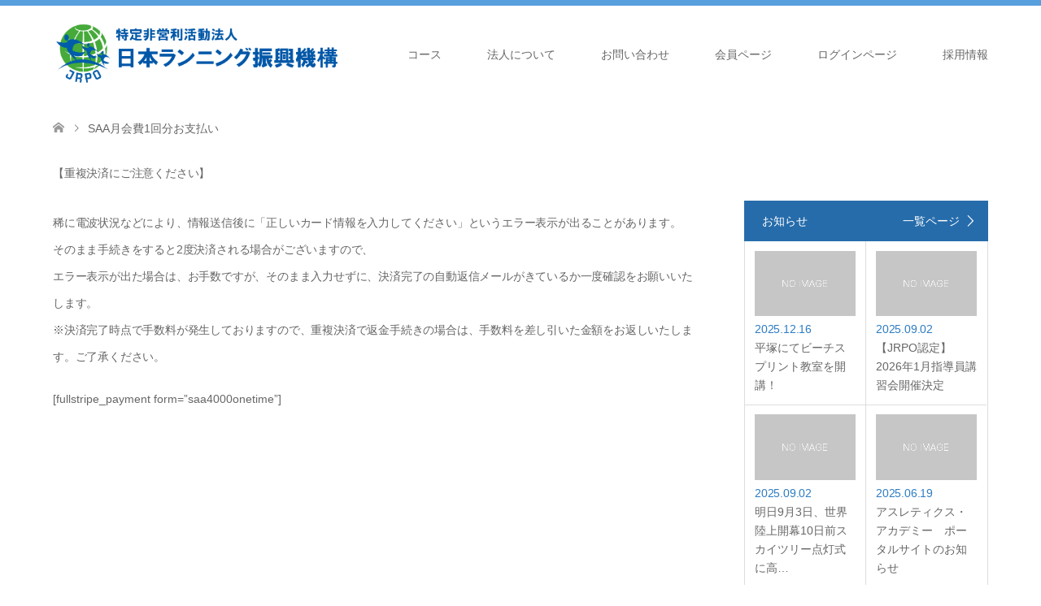

--- FILE ---
content_type: text/html; charset=UTF-8
request_url: https://jrpo.or.jp/saaonetime/
body_size: 11296
content:
<!DOCTYPE html>
<html lang="ja">
<head>
<meta charset="UTF-8">
<!--[if IE]><meta http-equiv="X-UA-Compatible" content="IE=edge"><![endif]-->
<meta name="viewport" content="width=device-width">
<title>SAA月会費1回分お支払い | 日本ランニング振興機構</title>
<meta name="description" content="【重複決済にご注意ください】稀に電波状況などにより、情報送信後に「正しいカード情報を入力してください」というエラー表示が出ることがあります。">
<link rel="pingback" href="https://jrpo.or.jp/xmlrpc.php">
<meta name='robots' content='max-image-preview:large' />
	<style>img:is([sizes="auto" i], [sizes^="auto," i]) { contain-intrinsic-size: 3000px 1500px }</style>
	<link rel='dns-prefetch' href='//cdn.jsdelivr.net' />
<link rel="alternate" type="application/rss+xml" title="日本ランニング振興機構 &raquo; フィード" href="https://jrpo.or.jp/feed/" />
<link rel="alternate" type="application/rss+xml" title="日本ランニング振興機構 &raquo; コメントフィード" href="https://jrpo.or.jp/comments/feed/" />
<link rel='stylesheet' id='style-css' href='https://jrpo.or.jp/wp-content/themes/skin_tcd046-Child/style.css?ver=6.7.4' type='text/css' media='all' />
<link rel='stylesheet' id='wp-block-library-css' href='https://jrpo.or.jp/wp-includes/css/dist/block-library/style.min.css?ver=6.7.4' type='text/css' media='all' />
<style id='classic-theme-styles-inline-css' type='text/css'>
/*! This file is auto-generated */
.wp-block-button__link{color:#fff;background-color:#32373c;border-radius:9999px;box-shadow:none;text-decoration:none;padding:calc(.667em + 2px) calc(1.333em + 2px);font-size:1.125em}.wp-block-file__button{background:#32373c;color:#fff;text-decoration:none}
</style>
<style id='global-styles-inline-css' type='text/css'>
:root{--wp--preset--aspect-ratio--square: 1;--wp--preset--aspect-ratio--4-3: 4/3;--wp--preset--aspect-ratio--3-4: 3/4;--wp--preset--aspect-ratio--3-2: 3/2;--wp--preset--aspect-ratio--2-3: 2/3;--wp--preset--aspect-ratio--16-9: 16/9;--wp--preset--aspect-ratio--9-16: 9/16;--wp--preset--color--black: #000000;--wp--preset--color--cyan-bluish-gray: #abb8c3;--wp--preset--color--white: #ffffff;--wp--preset--color--pale-pink: #f78da7;--wp--preset--color--vivid-red: #cf2e2e;--wp--preset--color--luminous-vivid-orange: #ff6900;--wp--preset--color--luminous-vivid-amber: #fcb900;--wp--preset--color--light-green-cyan: #7bdcb5;--wp--preset--color--vivid-green-cyan: #00d084;--wp--preset--color--pale-cyan-blue: #8ed1fc;--wp--preset--color--vivid-cyan-blue: #0693e3;--wp--preset--color--vivid-purple: #9b51e0;--wp--preset--gradient--vivid-cyan-blue-to-vivid-purple: linear-gradient(135deg,rgba(6,147,227,1) 0%,rgb(155,81,224) 100%);--wp--preset--gradient--light-green-cyan-to-vivid-green-cyan: linear-gradient(135deg,rgb(122,220,180) 0%,rgb(0,208,130) 100%);--wp--preset--gradient--luminous-vivid-amber-to-luminous-vivid-orange: linear-gradient(135deg,rgba(252,185,0,1) 0%,rgba(255,105,0,1) 100%);--wp--preset--gradient--luminous-vivid-orange-to-vivid-red: linear-gradient(135deg,rgba(255,105,0,1) 0%,rgb(207,46,46) 100%);--wp--preset--gradient--very-light-gray-to-cyan-bluish-gray: linear-gradient(135deg,rgb(238,238,238) 0%,rgb(169,184,195) 100%);--wp--preset--gradient--cool-to-warm-spectrum: linear-gradient(135deg,rgb(74,234,220) 0%,rgb(151,120,209) 20%,rgb(207,42,186) 40%,rgb(238,44,130) 60%,rgb(251,105,98) 80%,rgb(254,248,76) 100%);--wp--preset--gradient--blush-light-purple: linear-gradient(135deg,rgb(255,206,236) 0%,rgb(152,150,240) 100%);--wp--preset--gradient--blush-bordeaux: linear-gradient(135deg,rgb(254,205,165) 0%,rgb(254,45,45) 50%,rgb(107,0,62) 100%);--wp--preset--gradient--luminous-dusk: linear-gradient(135deg,rgb(255,203,112) 0%,rgb(199,81,192) 50%,rgb(65,88,208) 100%);--wp--preset--gradient--pale-ocean: linear-gradient(135deg,rgb(255,245,203) 0%,rgb(182,227,212) 50%,rgb(51,167,181) 100%);--wp--preset--gradient--electric-grass: linear-gradient(135deg,rgb(202,248,128) 0%,rgb(113,206,126) 100%);--wp--preset--gradient--midnight: linear-gradient(135deg,rgb(2,3,129) 0%,rgb(40,116,252) 100%);--wp--preset--font-size--small: 13px;--wp--preset--font-size--medium: 20px;--wp--preset--font-size--large: 36px;--wp--preset--font-size--x-large: 42px;--wp--preset--spacing--20: 0.44rem;--wp--preset--spacing--30: 0.67rem;--wp--preset--spacing--40: 1rem;--wp--preset--spacing--50: 1.5rem;--wp--preset--spacing--60: 2.25rem;--wp--preset--spacing--70: 3.38rem;--wp--preset--spacing--80: 5.06rem;--wp--preset--shadow--natural: 6px 6px 9px rgba(0, 0, 0, 0.2);--wp--preset--shadow--deep: 12px 12px 50px rgba(0, 0, 0, 0.4);--wp--preset--shadow--sharp: 6px 6px 0px rgba(0, 0, 0, 0.2);--wp--preset--shadow--outlined: 6px 6px 0px -3px rgba(255, 255, 255, 1), 6px 6px rgba(0, 0, 0, 1);--wp--preset--shadow--crisp: 6px 6px 0px rgba(0, 0, 0, 1);}:where(.is-layout-flex){gap: 0.5em;}:where(.is-layout-grid){gap: 0.5em;}body .is-layout-flex{display: flex;}.is-layout-flex{flex-wrap: wrap;align-items: center;}.is-layout-flex > :is(*, div){margin: 0;}body .is-layout-grid{display: grid;}.is-layout-grid > :is(*, div){margin: 0;}:where(.wp-block-columns.is-layout-flex){gap: 2em;}:where(.wp-block-columns.is-layout-grid){gap: 2em;}:where(.wp-block-post-template.is-layout-flex){gap: 1.25em;}:where(.wp-block-post-template.is-layout-grid){gap: 1.25em;}.has-black-color{color: var(--wp--preset--color--black) !important;}.has-cyan-bluish-gray-color{color: var(--wp--preset--color--cyan-bluish-gray) !important;}.has-white-color{color: var(--wp--preset--color--white) !important;}.has-pale-pink-color{color: var(--wp--preset--color--pale-pink) !important;}.has-vivid-red-color{color: var(--wp--preset--color--vivid-red) !important;}.has-luminous-vivid-orange-color{color: var(--wp--preset--color--luminous-vivid-orange) !important;}.has-luminous-vivid-amber-color{color: var(--wp--preset--color--luminous-vivid-amber) !important;}.has-light-green-cyan-color{color: var(--wp--preset--color--light-green-cyan) !important;}.has-vivid-green-cyan-color{color: var(--wp--preset--color--vivid-green-cyan) !important;}.has-pale-cyan-blue-color{color: var(--wp--preset--color--pale-cyan-blue) !important;}.has-vivid-cyan-blue-color{color: var(--wp--preset--color--vivid-cyan-blue) !important;}.has-vivid-purple-color{color: var(--wp--preset--color--vivid-purple) !important;}.has-black-background-color{background-color: var(--wp--preset--color--black) !important;}.has-cyan-bluish-gray-background-color{background-color: var(--wp--preset--color--cyan-bluish-gray) !important;}.has-white-background-color{background-color: var(--wp--preset--color--white) !important;}.has-pale-pink-background-color{background-color: var(--wp--preset--color--pale-pink) !important;}.has-vivid-red-background-color{background-color: var(--wp--preset--color--vivid-red) !important;}.has-luminous-vivid-orange-background-color{background-color: var(--wp--preset--color--luminous-vivid-orange) !important;}.has-luminous-vivid-amber-background-color{background-color: var(--wp--preset--color--luminous-vivid-amber) !important;}.has-light-green-cyan-background-color{background-color: var(--wp--preset--color--light-green-cyan) !important;}.has-vivid-green-cyan-background-color{background-color: var(--wp--preset--color--vivid-green-cyan) !important;}.has-pale-cyan-blue-background-color{background-color: var(--wp--preset--color--pale-cyan-blue) !important;}.has-vivid-cyan-blue-background-color{background-color: var(--wp--preset--color--vivid-cyan-blue) !important;}.has-vivid-purple-background-color{background-color: var(--wp--preset--color--vivid-purple) !important;}.has-black-border-color{border-color: var(--wp--preset--color--black) !important;}.has-cyan-bluish-gray-border-color{border-color: var(--wp--preset--color--cyan-bluish-gray) !important;}.has-white-border-color{border-color: var(--wp--preset--color--white) !important;}.has-pale-pink-border-color{border-color: var(--wp--preset--color--pale-pink) !important;}.has-vivid-red-border-color{border-color: var(--wp--preset--color--vivid-red) !important;}.has-luminous-vivid-orange-border-color{border-color: var(--wp--preset--color--luminous-vivid-orange) !important;}.has-luminous-vivid-amber-border-color{border-color: var(--wp--preset--color--luminous-vivid-amber) !important;}.has-light-green-cyan-border-color{border-color: var(--wp--preset--color--light-green-cyan) !important;}.has-vivid-green-cyan-border-color{border-color: var(--wp--preset--color--vivid-green-cyan) !important;}.has-pale-cyan-blue-border-color{border-color: var(--wp--preset--color--pale-cyan-blue) !important;}.has-vivid-cyan-blue-border-color{border-color: var(--wp--preset--color--vivid-cyan-blue) !important;}.has-vivid-purple-border-color{border-color: var(--wp--preset--color--vivid-purple) !important;}.has-vivid-cyan-blue-to-vivid-purple-gradient-background{background: var(--wp--preset--gradient--vivid-cyan-blue-to-vivid-purple) !important;}.has-light-green-cyan-to-vivid-green-cyan-gradient-background{background: var(--wp--preset--gradient--light-green-cyan-to-vivid-green-cyan) !important;}.has-luminous-vivid-amber-to-luminous-vivid-orange-gradient-background{background: var(--wp--preset--gradient--luminous-vivid-amber-to-luminous-vivid-orange) !important;}.has-luminous-vivid-orange-to-vivid-red-gradient-background{background: var(--wp--preset--gradient--luminous-vivid-orange-to-vivid-red) !important;}.has-very-light-gray-to-cyan-bluish-gray-gradient-background{background: var(--wp--preset--gradient--very-light-gray-to-cyan-bluish-gray) !important;}.has-cool-to-warm-spectrum-gradient-background{background: var(--wp--preset--gradient--cool-to-warm-spectrum) !important;}.has-blush-light-purple-gradient-background{background: var(--wp--preset--gradient--blush-light-purple) !important;}.has-blush-bordeaux-gradient-background{background: var(--wp--preset--gradient--blush-bordeaux) !important;}.has-luminous-dusk-gradient-background{background: var(--wp--preset--gradient--luminous-dusk) !important;}.has-pale-ocean-gradient-background{background: var(--wp--preset--gradient--pale-ocean) !important;}.has-electric-grass-gradient-background{background: var(--wp--preset--gradient--electric-grass) !important;}.has-midnight-gradient-background{background: var(--wp--preset--gradient--midnight) !important;}.has-small-font-size{font-size: var(--wp--preset--font-size--small) !important;}.has-medium-font-size{font-size: var(--wp--preset--font-size--medium) !important;}.has-large-font-size{font-size: var(--wp--preset--font-size--large) !important;}.has-x-large-font-size{font-size: var(--wp--preset--font-size--x-large) !important;}
:where(.wp-block-post-template.is-layout-flex){gap: 1.25em;}:where(.wp-block-post-template.is-layout-grid){gap: 1.25em;}
:where(.wp-block-columns.is-layout-flex){gap: 2em;}:where(.wp-block-columns.is-layout-grid){gap: 2em;}
:root :where(.wp-block-pullquote){font-size: 1.5em;line-height: 1.6;}
</style>
<link rel='stylesheet' id='parent-style-css' href='https://jrpo.or.jp/wp-content/themes/skin_tcd046/style.css?ver=6.7.4' type='text/css' media='all' />
<script type="text/javascript" src="https://jrpo.or.jp/wp-includes/js/jquery/jquery.min.js?ver=3.7.1" id="jquery-core-js"></script>
<script type="text/javascript" src="https://jrpo.or.jp/wp-includes/js/jquery/jquery-migrate.min.js?ver=3.4.1" id="jquery-migrate-js"></script>
<script type="text/javascript" src="https://jrpo.or.jp/wp-includes/js/tinymce/tinymce.min.js?ver=49110-20201110" id="wp-tinymce-root-js"></script>
<script type="text/javascript" src="https://jrpo.or.jp/wp-includes/js/tinymce/plugins/compat3x/plugin.min.js?ver=49110-20201110" id="wp-tinymce-js"></script>
<link rel="https://api.w.org/" href="https://jrpo.or.jp/wp-json/" /><link rel="alternate" title="JSON" type="application/json" href="https://jrpo.or.jp/wp-json/wp/v2/pages/4371" /><link rel="canonical" href="https://jrpo.or.jp/saaonetime/" />
<link rel='shortlink' href='https://jrpo.or.jp/?p=4371' />
<link rel="alternate" title="oEmbed (JSON)" type="application/json+oembed" href="https://jrpo.or.jp/wp-json/oembed/1.0/embed?url=https%3A%2F%2Fjrpo.or.jp%2Fsaaonetime%2F" />
<link rel="alternate" title="oEmbed (XML)" type="text/xml+oembed" href="https://jrpo.or.jp/wp-json/oembed/1.0/embed?url=https%3A%2F%2Fjrpo.or.jp%2Fsaaonetime%2F&#038;format=xml" />
<style type="text/css" media="screen">.fullstripe-form-title{ font-size: 120%;  color: #363636; font-weight: bold;}
.fullstripe-form-input{}
.fullstripe-form-label{font-weight: bold;}</style><link rel="apple-touch-icon" sizes="180x180" href="/wp/wp-content/uploads/fbrfg/apple-touch-icon.png">
<link rel="icon" type="image/png" sizes="32x32" href="/wp/wp-content/uploads/fbrfg/favicon-32x32.png">
<link rel="icon" type="image/png" sizes="16x16" href="/wp/wp-content/uploads/fbrfg/favicon-16x16.png">
<link rel="manifest" href="/wp/wp-content/uploads/fbrfg/site.webmanifest">
<link rel="mask-icon" href="/wp/wp-content/uploads/fbrfg/safari-pinned-tab.svg" color="#5bbad5">
<link rel="shortcut icon" href="/wp/wp-content/uploads/fbrfg/favicon.ico">
<meta name="msapplication-TileColor" content="#da532c">
<meta name="msapplication-config" content="/wp/wp-content/uploads/fbrfg/browserconfig.xml">
<meta name="theme-color" content="#ffffff">
<link rel="stylesheet" href="https://jrpo.or.jp/wp-content/themes/skin_tcd046/css/design-plus.css?ver=">
<link rel="stylesheet" href="https://jrpo.or.jp/wp-content/themes/skin_tcd046/css/sns-botton.css?ver=">
<link rel="stylesheet" href="https://jrpo.or.jp/wp-content/themes/skin_tcd046/css/responsive.css?ver=">
<link rel="stylesheet" href="https://jrpo.or.jp/wp-content/themes/skin_tcd046/css/footer-bar.css?ver=">

<script src="https://jrpo.or.jp/wp-content/themes/skin_tcd046/js/jquery.easing.1.3.js?ver="></script>
<script src="https://jrpo.or.jp/wp-content/themes/skin_tcd046/js/jscript.js?ver="></script>
<script src="https://jrpo.or.jp/wp-content/themes/skin_tcd046/js/comment.js?ver="></script>
<script src="https://jrpo.or.jp/wp-content/themes/skin_tcd046/js/header_fix.js?ver="></script>

<style type="text/css">
body, input, textarea { font-family: Arial, "Hiragino Kaku Gothic ProN", "ヒラギノ角ゴ ProN W3", "メイリオ", Meiryo, sans-serif; }
.rich_font { font-weight:500; font-family: "Times New Roman" , "游明朝" , "Yu Mincho" , "游明朝体" , "YuMincho" , "ヒラギノ明朝 Pro W3" , "Hiragino Mincho Pro" , "HiraMinProN-W3" , "HGS明朝E" , "ＭＳ Ｐ明朝" , "MS PMincho" , serif; }

#header .logo { font-size:24px; }
.fix_top.header_fix #header .logo { font-size:15px; }
#footer_logo .logo { font-size:24px; }
#footer_logo img { width:50%; height:50%; }
#post_title { font-size:30px; }
body, .post_content { font-size:14px; }

@media screen and (max-width:991px) {
  #header .logo { font-size:18px; }
  .mobile_fix_top.header_fix #header .logo { font-size:18px; }
  #logo_image img { width:50%; height:50%; max-height: none; }
  #post_title { font-size:20px; }
  body, .post_content { font-size:14px; }
}


#site_wrap { display:none; }
#site_loader_overlay {
  background: #fff;
  opacity: 1;
  position: fixed;
  top: 0px;
  left: 0px;
  width: 100%;
  height: 100%;
  width: 100vw;
  height: 100vh;
  z-index: 99999;
}
#site_loader_animation {
  margin: -27.5px 0 0 -27.5px;
  width: 55px;
  height: 55px;
  position: fixed;
  top: 50%;
  left: 50%;
}
#site_loader_animation:before {
  position: absolute;
  bottom: 0;
  left: 0;
  display: block;
  width: 15px;
  height: 15px;
  content: '';
  box-shadow: 20px 0 0 rgba(38,108,171, 1), 40px 0 0 rgba(38,108,171, 1), 0 -20px 0 rgba(38,108,171, 1), 20px -20px 0 rgba(38,108,171, 1), 40px -20px 0 rgba(38,108,171, 1), 0 -40px rgba(38,108,171, 1), 20px -40px rgba(38,108,171, 1), 40px -40px rgba(43,123,194, 0);
  animation: loading-square-loader 5.4s linear forwards infinite;
}
#site_loader_animation:after {
  position: absolute;
  bottom: 10px;
  left: 0;
  display: block;
  width: 15px;
  height: 15px;
  background-color: rgba(43,123,194, 1);
  opacity: 0;
  content: '';
  animation: loading-square-base 5.4s linear forwards infinite;
}
@-webkit-keyframes loading-square-base {
  0% { bottom: 10px; opacity: 0; }
  5%, 50% { bottom: 0; opacity: 1; }
  55%, 100% { bottom: -10px; opacity: 0; }
}
@keyframes loading-square-base {
  0% { bottom: 10px; opacity: 0; }
  5%, 50% { bottom: 0; opacity: 1; }
  55%, 100% { bottom: -10px; opacity: 0; }
}
@-webkit-keyframes loading-square-loader {
  0% { box-shadow: 20px -10px rgba(38,108,171, 0), 40px 0 rgba(38,108,171, 0), 0 -20px rgba(38,108,171, 0), 20px -20px rgba(38,108,171, 0), 40px -20px rgba(38,108,171, 0), 0 -40px rgba(38,108,171, 0), 20px -40px rgba(38,108,171, 0), 40px -40px rgba(242, 205, 123, 0); }
  5% { box-shadow: 20px -10px rgba(38,108,171, 0), 40px 0 rgba(38,108,171, 0), 0 -20px rgba(38,108,171, 0), 20px -20px rgba(38,108,171, 0), 40px -20px rgba(38,108,171, 0), 0 -40px rgba(38,108,171, 0), 20px -40px rgba(38,108,171, 0), 40px -40px rgba(242, 205, 123, 0); }
  10% { box-shadow: 20px 0 rgba(38,108,171, 1), 40px -10px rgba(38,108,171, 0), 0 -20px rgba(38,108,171, 0), 20px -20px rgba(38,108,171, 0), 40px -20px rgba(38,108,171, 0), 0 -40px rgba(38,108,171, 0), 20px -40px rgba(38,108,171, 0), 40px -40px rgba(242, 205, 123, 0); }
  15% { box-shadow: 20px 0 rgba(38,108,171, 1), 40px 0 rgba(38,108,171, 1), 0 -30px rgba(38,108,171, 0), 20px -20px rgba(38,108,171, 0), 40px -20px rgba(38,108,171, 0), 0 -40px rgba(38,108,171, 0), 20px -40px rgba(38,108,171, 0), 40px -40px rgba(242, 205, 123, 0); }
  20% { box-shadow: 20px 0 rgba(38,108,171, 1), 40px 0 rgba(38,108,171, 1), 0 -20px rgba(38,108,171, 1), 20px -30px rgba(38,108,171, 0), 40px -20px rgba(38,108,171, 0), 0 -40px rgba(38,108,171, 0), 20px -40px rgba(38,108,171, 0), 40px -40px rgba(242, 205, 123, 0); }
  25% { box-shadow: 20px 0 rgba(38,108,171, 1), 40px 0 rgba(38,108,171, 1), 0 -20px rgba(38,108,171, 1), 20px -20px rgba(38,108,171, 1), 40px -30px rgba(38,108,171, 0), 0 -40px rgba(38,108,171, 0), 20px -40px rgba(38,108,171, 0), 40px -40px rgba(242, 205, 123, 0); }
  30% { box-shadow: 20px 0 rgba(38,108,171, 1), 40px 0 rgba(38,108,171, 1), 0 -20px rgba(38,108,171, 1), 20px -20px rgba(38,108,171, 1), 40px -20px rgba(38,108,171, 1), 0 -50px rgba(38,108,171, 0), 20px -40px rgba(38,108,171, 0), 40px -40px rgba(242, 205, 123, 0); }
  35% { box-shadow: 20px 0 rgba(38,108,171, 1), 40px 0 rgba(38,108,171, 1), 0 -20px rgba(38,108,171, 1), 20px -20px rgba(38,108,171, 1), 40px -20px rgba(38,108,171, 1), 0 -40px rgba(38,108,171, 1), 20px -50px rgba(38,108,171, 0), 40px -40px rgba(242, 205, 123, 0); }
  40% { box-shadow: 20px 0 rgba(38,108,171, 1), 40px 0 rgba(38,108,171, 1), 0 -20px rgba(38,108,171, 1), 20px -20px rgba(38,108,171, 1), 40px -20px rgba(38,108,171, 1), 0 -40px rgba(38,108,171, 1), 20px -40px rgba(38,108,171, 1), 40px -50px rgba(242, 205, 123, 0); }
  45%, 55% { box-shadow: 20px 0 rgba(38,108,171, 1), 40px 0 rgba(38,108,171, 1), 0 -20px rgba(38,108,171, 1), 20px -20px rgba(38,108,171, 1), 40px -20px rgba(38,108,171, 1), 0 -40px rgba(38,108,171, 1), 20px -40px rgba(38,108,171, 1), 40px -40px rgba(43,123,194, 1); }
  60% { box-shadow: 20px 10px rgba(38,108,171, 0), 40px 0 rgba(38,108,171, 1), 0 -20px rgba(38,108,171, 1), 20px -20px rgba(38,108,171, 1), 40px -20px rgba(38,108,171, 1), 0 -40px rgba(38,108,171, 1), 20px -40px rgba(38,108,171, 1), 40px -40px rgba(43,123,194, 1); }
  65% { box-shadow: 20px 10px rgba(38,108,171, 0), 40px 10px rgba(38,108,171, 0), 0 -20px rgba(38,108,171, 1), 20px -20px rgba(38,108,171, 1), 40px -20px rgba(38,108,171, 1), 0 -40px rgba(38,108,171, 1), 20px -40px rgba(38,108,171, 1), 40px -40px rgba(43,123,194, 1); }
  70% { box-shadow: 20px 10px rgba(38,108,171, 0), 40px 10px rgba(38,108,171, 0), 0 -10px rgba(38,108,171, 0), 20px -20px rgba(38,108,171, 1), 40px -20px rgba(38,108,171, 1), 0 -40px rgba(38,108,171, 1), 20px -40px rgba(38,108,171, 1), 40px -40px rgba(43,123,194, 1); }
  75% { box-shadow: 20px 10px rgba(38,108,171, 0), 40px 10px rgba(38,108,171, 0), 0 -10px rgba(38,108,171, 0), 20px -10px rgba(38,108,171, 0), 40px -20px rgba(38,108,171, 1), 0 -40px rgba(38,108,171, 1), 20px -40px rgba(38,108,171, 1), 40px -40px rgba(43,123,194, 1); }
  80% { box-shadow: 20px 10px rgba(38,108,171, 0), 40px 10px rgba(38,108,171, 0), 0 -10px rgba(38,108,171, 0), 20px -10px rgba(38,108,171, 0), 40px -10px rgba(38,108,171, 0), 0 -40px rgba(38,108,171, 1), 20px -40px rgba(38,108,171, 1), 40px -40px rgba(43,123,194, 1); }
  85% { box-shadow: 20px 10px rgba(38,108,171, 0), 40px 10px rgba(38,108,171, 0), 0 -10px rgba(38,108,171, 0), 20px -10px rgba(38,108,171, 0), 40px -10px rgba(38,108,171, 0), 0 -30px rgba(38,108,171, 0), 20px -40px rgba(38,108,171, 1), 40px -40px rgba(43,123,194, 1); }
  90% { box-shadow: 20px 10px rgba(38,108,171, 0), 40px 10px rgba(38,108,171, 0), 0 -10px rgba(38,108,171, 0), 20px -10px rgba(38,108,171, 0), 40px -10px rgba(38,108,171, 0), 0 -30px rgba(38,108,171, 0), 20px -30px rgba(38,108,171, 0), 40px -40px rgba(43,123,194, 1); }
  95%, 100% { box-shadow: 20px 10px rgba(38,108,171, 0), 40px 10px rgba(38,108,171, 0), 0 -10px rgba(38,108,171, 0), 20px -10px rgba(38,108,171, 0), 40px -10px rgba(38,108,171, 0), 0 -30px rgba(38,108,171, 0), 20px -30px rgba(38,108,171, 0), 40px -30px rgba(43,123,194, 0); }
}
@keyframes loading-square-loader {
  0% { box-shadow: 20px -10px rgba(38,108,171, 0), 40px 0 rgba(38,108,171, 0), 0 -20px rgba(38,108,171, 0), 20px -20px rgba(38,108,171, 0), 40px -20px rgba(38,108,171, 0), 0 -40px rgba(38,108,171, 0), 20px -40px rgba(38,108,171, 0), 40px -40px rgba(242, 205, 123, 0); }
  5% { box-shadow: 20px -10px rgba(38,108,171, 0), 40px 0 rgba(38,108,171, 0), 0 -20px rgba(38,108,171, 0), 20px -20px rgba(38,108,171, 0), 40px -20px rgba(38,108,171, 0), 0 -40px rgba(38,108,171, 0), 20px -40px rgba(38,108,171, 0), 40px -40px rgba(242, 205, 123, 0); }
  10% { box-shadow: 20px 0 rgba(38,108,171, 1), 40px -10px rgba(38,108,171, 0), 0 -20px rgba(38,108,171, 0), 20px -20px rgba(38,108,171, 0), 40px -20px rgba(38,108,171, 0), 0 -40px rgba(38,108,171, 0), 20px -40px rgba(38,108,171, 0), 40px -40px rgba(242, 205, 123, 0); }
  15% { box-shadow: 20px 0 rgba(38,108,171, 1), 40px 0 rgba(38,108,171, 1), 0 -30px rgba(38,108,171, 0), 20px -20px rgba(38,108,171, 0), 40px -20px rgba(38,108,171, 0), 0 -40px rgba(38,108,171, 0), 20px -40px rgba(38,108,171, 0), 40px -40px rgba(242, 205, 123, 0); }
  20% { box-shadow: 20px 0 rgba(38,108,171, 1), 40px 0 rgba(38,108,171, 1), 0 -20px rgba(38,108,171, 1), 20px -30px rgba(38,108,171, 0), 40px -20px rgba(38,108,171, 0), 0 -40px rgba(38,108,171, 0), 20px -40px rgba(38,108,171, 0), 40px -40px rgba(242, 205, 123, 0); }
  25% { box-shadow: 20px 0 rgba(38,108,171, 1), 40px 0 rgba(38,108,171, 1), 0 -20px rgba(38,108,171, 1), 20px -20px rgba(38,108,171, 1), 40px -30px rgba(38,108,171, 0), 0 -40px rgba(38,108,171, 0), 20px -40px rgba(38,108,171, 0), 40px -40px rgba(242, 205, 123, 0); }
  30% { box-shadow: 20px 0 rgba(38,108,171, 1), 40px 0 rgba(38,108,171, 1), 0 -20px rgba(38,108,171, 1), 20px -20px rgba(38,108,171, 1), 40px -20px rgba(38,108,171, 1), 0 -50px rgba(38,108,171, 0), 20px -40px rgba(38,108,171, 0), 40px -40px rgba(242, 205, 123, 0); }
  35% { box-shadow: 20px 0 rgba(38,108,171, 1), 40px 0 rgba(38,108,171, 1), 0 -20px rgba(38,108,171, 1), 20px -20px rgba(38,108,171, 1), 40px -20px rgba(38,108,171, 1), 0 -40px rgba(38,108,171, 1), 20px -50px rgba(38,108,171, 0), 40px -40px rgba(242, 205, 123, 0); }
  40% { box-shadow: 20px 0 rgba(38,108,171, 1), 40px 0 rgba(38,108,171, 1), 0 -20px rgba(38,108,171, 1), 20px -20px rgba(38,108,171, 1), 40px -20px rgba(38,108,171, 1), 0 -40px rgba(38,108,171, 1), 20px -40px rgba(38,108,171, 1), 40px -50px rgba(242, 205, 123, 0); }
  45%, 55% { box-shadow: 20px 0 rgba(38,108,171, 1), 40px 0 rgba(38,108,171, 1), 0 -20px rgba(38,108,171, 1), 20px -20px rgba(38,108,171, 1), 40px -20px rgba(38,108,171, 1), 0 -40px rgba(38,108,171, 1), 20px -40px rgba(38,108,171, 1), 40px -40px rgba(43,123,194, 1); }
  60% { box-shadow: 20px 10px rgba(38,108,171, 0), 40px 0 rgba(38,108,171, 1), 0 -20px rgba(38,108,171, 1), 20px -20px rgba(38,108,171, 1), 40px -20px rgba(38,108,171, 1), 0 -40px rgba(38,108,171, 1), 20px -40px rgba(38,108,171, 1), 40px -40px rgba(43,123,194, 1); }
  65% { box-shadow: 20px 10px rgba(38,108,171, 0), 40px 10px rgba(38,108,171, 0), 0 -20px rgba(38,108,171, 1), 20px -20px rgba(38,108,171, 1), 40px -20px rgba(38,108,171, 1), 0 -40px rgba(38,108,171, 1), 20px -40px rgba(38,108,171, 1), 40px -40px rgba(43,123,194, 1); }
  70% { box-shadow: 20px 10px rgba(38,108,171, 0), 40px 10px rgba(38,108,171, 0), 0 -10px rgba(38,108,171, 0), 20px -20px rgba(38,108,171, 1), 40px -20px rgba(38,108,171, 1), 0 -40px rgba(38,108,171, 1), 20px -40px rgba(38,108,171, 1), 40px -40px rgba(43,123,194, 1); }
  75% { box-shadow: 20px 10px rgba(38,108,171, 0), 40px 10px rgba(38,108,171, 0), 0 -10px rgba(38,108,171, 0), 20px -10px rgba(38,108,171, 0), 40px -20px rgba(38,108,171, 1), 0 -40px rgba(38,108,171, 1), 20px -40px rgba(38,108,171, 1), 40px -40px rgba(43,123,194, 1); }
  80% { box-shadow: 20px 10px rgba(38,108,171, 0), 40px 10px rgba(38,108,171, 0), 0 -10px rgba(38,108,171, 0), 20px -10px rgba(38,108,171, 0), 40px -10px rgba(38,108,171, 0), 0 -40px rgba(38,108,171, 1), 20px -40px rgba(38,108,171, 1), 40px -40px rgba(43,123,194, 1); }
  85% { box-shadow: 20px 10px rgba(38,108,171, 0), 40px 10px rgba(38,108,171, 0), 0 -10px rgba(38,108,171, 0), 20px -10px rgba(38,108,171, 0), 40px -10px rgba(38,108,171, 0), 0 -30px rgba(38,108,171, 0), 20px -40px rgba(38,108,171, 1), 40px -40px rgba(43,123,194, 1); }
  90% { box-shadow: 20px 10px rgba(38,108,171, 0), 40px 10px rgba(38,108,171, 0), 0 -10px rgba(38,108,171, 0), 20px -10px rgba(38,108,171, 0), 40px -10px rgba(38,108,171, 0), 0 -30px rgba(38,108,171, 0), 20px -30px rgba(38,108,171, 0), 40px -40px rgba(43,123,194, 1); }
  95%, 100% { box-shadow: 20px 10px rgba(38,108,171, 0), 40px 10px rgba(38,108,171, 0), 0 -10px rgba(38,108,171, 0), 20px -10px rgba(38,108,171, 0), 40px -10px rgba(38,108,171, 0), 0 -30px rgba(38,108,171, 0), 20px -30px rgba(38,108,171, 0), 40px -30px rgba(43,123,194, 0); }
}


.image {
overflow: hidden;
-webkit-transition: 0.35s;
-moz-transition: 0.35s;
-ms-transition: 0.35s;
transition: 0.35s;
}
.image img {
-webkit-transform: scale(1);
-webkit-transition-property: opacity, scale, -webkit-transform;
-webkit-transition: 0.35s;
-moz-transform: scale(1);
-moz-transition-property: opacity, scale, -moz-transform;
-moz-transition: 0.35s;
-ms-transform: scale(1);
-ms-transition-property: opacity, scale, -ms-transform;
-ms-transition: 0.35s;
-o-transform: scale(1);
-o-transition-property: opacity, scale, -o-transform;
-o-transition: 0.35s;
transform: scale(1);
transition-property: opacity, scale, -webkit-transform;
transition: 0.35s;
-webkit-backface-visibility:hidden; backface-visibility:hidden;
}
.image:hover img, a:hover .image img {
 -webkit-transform: scale(1.2); -moz-transform: scale(1.2); -ms-transform: scale(1.2); -o-transform: scale(1.2); transform: scale(1.2);
}

.headline_bg_l, .headline_bg, ul.meta .category span, .page_navi a:hover, .page_navi span.current, .page_navi p.back a:hover,
#post_pagination p, #post_pagination a:hover, #previous_next_post2 a:hover, .single-news #post_meta_top .date, .single-campaign #post_meta_top .date, ol#voice_list .info .voice_button a:hover, .voice_user .voice_name, .voice_course .course_button a, .side_headline, #footer_top,
#comment_header ul li a:hover, #comment_header ul li.comment_switch_active a, #comment_header #comment_closed p, #submit_comment
{ background-color:#266CAB; }

.page_navi a:hover, .page_navi span.current, #post_pagination p, #comment_header ul li.comment_switch_active a, #comment_header #comment_closed p, #guest_info input:focus, #comment_textarea textarea:focus
{ border-color:#266CAB; }

#comment_header ul li.comment_switch_active a:after, #comment_header #comment_closed p:after
{ border-color:#266CAB transparent transparent transparent; }

a:hover, #global_menu > ul > li > a:hover, #bread_crumb li a, #bread_crumb li.home a:hover:before, ul.meta .date, .footer_headline, .footer_widget a:hover,
#post_title, #previous_next_post a:hover, #previous_next_post a:hover:before, #previous_next_post a:hover:after,
#recent_news .info .date, .course_category .course_category_headline, .course_category .info .headline, ol#voice_list .info .voice_name, dl.interview dt, .voice_course .course_button a:hover, ol#staff_list .info .staff_name, .staff_info .staff_detail .staff_name, .staff_info .staff_detail .staff_social_link li a:hover:before,
.styled_post_list1 .date, .collapse_category_list li a:hover, .tcdw_course_list_widget .course_list li .image, .side_widget.tcdw_banner_list_widget .side_headline, ul.banner_list li .image,
#index_content1 .caption .headline, #index_course li .image, #index_news .date, #index_voice li .info .voice_name, #index_blog .headline, .table.pb_pricemenu td.menu, .side_widget .campaign_list .date, .side_widget .news_list .date, .side_widget .staff_list .staff_name, .side_widget .voice_list .voice_name
{ color:#2B7BC2; }

#footer_bottom, a.index_blog_button:hover, .widget_search #search-btn input:hover, .widget_search #searchsubmit:hover, .widget.google_search #searchsubmit:hover, #submit_comment:hover, #header_slider .slick-dots li button:hover, #header_slider .slick-dots li.slick-active button
{ background-color:#2B7BC2; }

.post_content a { color:#004A82; }

#archive_wrapper, #related_post ol { background-color:rgba(38,108,171,0.15); }
#index_course li.noimage .image, .course_category .noimage .imagebox, .tcdw_course_list_widget .course_list li.noimage .image { background:rgba(38,108,171,0.3); }

#index_blog, #footer_widget, .course_categories li a.active, .course_categories li a:hover, .styled_post_list1_tabs li { background-color:rgba(47,136,214,0.15); }
#index_topics { background:rgba(47,136,214,0.9); }
#header { border-top-color:rgba(47,136,214,0.8); }

@media screen and (min-width:992px) {
  .fix_top.header_fix #header { background-color:rgba(47,136,214,0.8); }
  #global_menu ul ul a { background-color:#266CAB; }
  #global_menu ul ul a:hover { background-color:#2B7BC2; }
}
@media screen and (max-width:991px) {
  a.menu_button.active { background:rgba(47,136,214,0.8); };
  .mobile_fix_top.header_fix #header { background-color:rgba(47,136,214,0.8); }
  #global_menu { background-color:#266CAB; }
  #global_menu a:hover { background-color:#2B7BC2; }
}
@media screen and (max-width:991px) {
  .mobile_fix_top.header_fix #header { background-color:rgba(47,136,214,0.8); }
}


</style>

<style type="text/css"></style><link rel="icon" href="https://jrpo.or.jp/wp-content/uploads/2018/02/cropped-JRPO-e1617867413674-32x32.png" sizes="32x32" />
<link rel="icon" href="https://jrpo.or.jp/wp-content/uploads/2018/02/cropped-JRPO-e1617867413674-192x192.png" sizes="192x192" />
<link rel="apple-touch-icon" href="https://jrpo.or.jp/wp-content/uploads/2018/02/cropped-JRPO-e1617867413674-180x180.png" />
<meta name="msapplication-TileImage" content="https://jrpo.or.jp/wp-content/uploads/2018/02/cropped-JRPO-e1617867413674-270x270.png" />
<style id="ur-dynamic-colors">:root {
	--ur-primary-color: #475bb2;
	--ur-primary-dark: #4052a0;
	--ur-primary-light: #ffffff;
	--ur-button-text-normal-color: #FFFFFF;
	--ur-button-text-hover-color: #FFFFFF;
	--ur-button-background-normal-color: #475bb2;
	--ur-button-background-hover-color: #38488e;
}</style>		<style type="text/css" id="wp-custom-css">
			p {
    letter-spacing: -0.2px;  /* 数値を調整して間隔を調整 */
}		</style>
		</head>
<body id="body" class="page-template-default page page-id-4371 user-registration-page ur-settings-sidebar-show fix_top mobile_fix_top">

<div id="site_loader_overlay">
 <div id="site_loader_animation">
 </div>
</div>
<div id="site_wrap">

 <div id="header" class="clearfix">
  <div class="header_inner">
   <div id="header_logo">
    <div id="logo_image">
 <h1 class="logo">
  <a href="https://jrpo.or.jp/" title="日本ランニング振興機構" data-label="日本ランニング振興機構"><img class="h_logo" src="https://jrpo.or.jp/wp-content/uploads/2024/07/JRPO-Web.gif?1770139222" alt="日本ランニング振興機構" title="日本ランニング振興機構" /></a>
 </h1>
</div>
<div id="logo_image_fixed">
 <p class="logo"><a href="https://jrpo.or.jp/" title="日本ランニング振興機構"><img class="s_logo" src="https://jrpo.or.jp/wp-content/uploads/2018/03/JRPO-.png?1770139222" alt="日本ランニング振興機構" title="日本ランニング振興機構" /></a></p>
</div>
   </div>

      <a href="#" class="menu_button"><span>menu</span></a>
   <div id="global_menu">
    <ul id="menu-menu" class="menu"><li id="menu-item-372" class="menu-item menu-item-type-custom menu-item-object-custom menu-item-has-children menu-item-372"><a href="https://jrpo.or.jp/course">コース</a>
<ul class="sub-menu">
	<li id="menu-item-8597" class="menu-item menu-item-type-post_type menu-item-object-course menu-item-8597"><a href="https://jrpo.or.jp/course/running_technical-skills-test/">ランニング技能検定</a></li>
	<li id="menu-item-8758" class="menu-item menu-item-type-post_type menu-item-object-course menu-item-8758"><a href="https://jrpo.or.jp/course/instructor-program/">指導員講習会</a></li>
	<li id="menu-item-8494" class="menu-item menu-item-type-post_type menu-item-object-course menu-item-8494"><a href="https://jrpo.or.jp/course/7554/">練習風景</a></li>
	<li id="menu-item-8492" class="menu-item menu-item-type-post_type menu-item-object-course menu-item-8492"><a href="https://jrpo.or.jp/course/sprint_workshop/">JRPOスプリント講習会</a></li>
	<li id="menu-item-8495" class="menu-item menu-item-type-post_type menu-item-object-course menu-item-8495"><a href="https://jrpo.or.jp/course/nekketsu-conversation/">高野進熱血対談</a></li>
	<li id="menu-item-975" class="menu-item menu-item-type-post_type menu-item-object-course menu-item-975"><a href="https://jrpo.or.jp/course/athletics_academy/">陸上教室【アスレティクスアカデミー】</a></li>
</ul>
</li>
<li id="menu-item-424" class="menu-item menu-item-type-post_type menu-item-object-page menu-item-has-children menu-item-424"><a href="https://jrpo.or.jp/about_us/">法人について</a>
<ul class="sub-menu">
	<li id="menu-item-834" class="menu-item menu-item-type-post_type menu-item-object-page menu-item-834"><a href="https://jrpo.or.jp/about_us/organization/">組織</a></li>
	<li id="menu-item-354" class="menu-item menu-item-type-post_type_archive menu-item-object-staff menu-item-has-children menu-item-354"><a href="https://jrpo.or.jp/staff/">コーチングスタッフ</a>
	<ul class="sub-menu">
		<li id="menu-item-8414" class="menu-item menu-item-type-post_type menu-item-object-staff menu-item-8414"><a href="https://jrpo.or.jp/staff/takano_susumu-2-2/">髙野 進</a></li>
		<li id="menu-item-1187" class="menu-item menu-item-type-post_type menu-item-object-staff menu-item-1187"><a href="https://jrpo.or.jp/staff/%e9%ab%98%e9%87%8e-%e9%a6%99%e7%b9%94/">高野 香織</a></li>
		<li id="menu-item-356" class="menu-item menu-item-type-post_type menu-item-object-staff menu-item-356"><a href="https://jrpo.or.jp/staff/nakao_harumi/">中尾 晴実</a></li>
		<li id="menu-item-1186" class="menu-item menu-item-type-post_type menu-item-object-staff menu-item-1186"><a href="https://jrpo.or.jp/staff/%e9%87%91%e5%ad%90-%e6%ad%a9%e6%9c%aa/">金子 歩未</a></li>
		<li id="menu-item-8419" class="menu-item menu-item-type-post_type menu-item-object-staff menu-item-8419"><a href="https://jrpo.or.jp/staff/%e6%9d%be%e6%9c%ac-%e5%85%b1%e5%96%9c/">松本 共喜</a></li>
	</ul>
</li>
	<li id="menu-item-423" class="menu-item menu-item-type-post_type menu-item-object-page menu-item-423"><a href="https://jrpo.or.jp/about_us/committee_activities/">委員会活動</a></li>
	<li id="menu-item-835" class="menu-item menu-item-type-post_type menu-item-object-page menu-item-835"><a href="https://jrpo.or.jp/partners/">パートナー企業・団体</a></li>
	<li id="menu-item-8734" class="menu-item menu-item-type-post_type menu-item-object-page menu-item-8734"><a href="https://jrpo.or.jp/favour/">皆様へ支援お願い・募集</a></li>
	<li id="menu-item-4851" class="menu-item menu-item-type-post_type menu-item-object-page menu-item-4851"><a href="https://jrpo.or.jp/partner-message/">パートナー企業・団体からのメッセージ</a></li>
	<li id="menu-item-945" class="menu-item menu-item-type-post_type menu-item-object-page menu-item-945"><a href="https://jrpo.or.jp/legal_information/">特定商取引法に基づく表記</a></li>
	<li id="menu-item-946" class="menu-item menu-item-type-post_type menu-item-object-page menu-item-privacy-policy menu-item-946"><a rel="privacy-policy" href="https://jrpo.or.jp/privacypolicy/">プライバシーポリシー</a></li>
</ul>
</li>
<li id="menu-item-964" class="menu-item menu-item-type-post_type menu-item-object-page menu-item-964"><a href="https://jrpo.or.jp/contact_us/">お問い合わせ</a></li>
<li id="menu-item-6140" class="menu-item menu-item-type-post_type menu-item-object-page menu-item-6140"><a href="https://jrpo.or.jp/aa-memberpage/">会員ページ</a></li>
<li id="menu-item-8714" class="menu-item menu-item-type-post_type menu-item-object-page menu-item-8714"><a href="https://jrpo.or.jp/login-2/">ログインページ</a></li>
<li id="menu-item-8688" class="menu-item menu-item-type-post_type menu-item-object-page menu-item-8688"><a href="https://jrpo.or.jp/recruit-1/">採用情報</a></li>
</ul>   </div>
     </div>
 </div><!-- END #header -->

 <div id="main_contents" class="clearfix">


<div id="bread_crumb">

<ul class="clearfix" itemscope itemtype="http://schema.org/BreadcrumbList">
 <li itemprop="itemListElement" itemscope itemtype="http://schema.org/ListItem" class="home"><a itemprop="item" href="https://jrpo.or.jp/"><span itemprop="name">ホーム</span></a><meta itemprop="position" content="1" /></li>

 <li itemprop="itemListElement" itemscope itemtype="http://schema.org/ListItem" class="last"><span itemprop="name">SAA月会費1回分お支払い</span><meta itemprop="position" content="2" /></li>

</ul>
</div>


<div id="main_col" class="clearfix">

  <div id="left_col">
 

 
 <div id="article">

  
  <div class="post_content clearfix">
   <p>【重複決済にご注意ください】</p>
<p>稀に電波状況などにより、情報送信後に「正しいカード情報を入力してください」というエラー表示が出ることがあります。<br />
そのまま手続きをすると2度決済される場合がございますので、<br />
エラー表示が出た場合は、お手数ですが、そのまま入力せずに、決済完了の自動返信メールがきているか一度確認をお願いいたします。<br />
※決済完了時点で手数料が発生しておりますので、重複決済で返金手続きの場合は、手数料を差し引いた金額をお返しいたします。ご了承ください。</p>
[fullstripe_payment form=&#8221;saa4000onetime&#8221;]
     </div>

 </div><!-- END #article -->

 
  </div><!-- END #left_col -->
 
  
  <div id="side_col">
  <div class="widget side_widget clearfix widget_block widget_text" id="block-8">

<p class="has-text-align-center"></p>
</div>
<div class="widget side_widget clearfix tcdw_news_list_widget" id="tcdw_news_list_widget-7">
<h3 class="side_headline"><span>お知らせ    <a class="archive_link" href="https://jrpo.or.jp/news/">一覧ページ</a>
  </span></h3>

<ol class="news_list">
      <li>
      <a href="https://jrpo.or.jp/news/%e5%b9%b3%e5%a1%9a%e3%81%ab%e3%81%a6%e3%83%93%e3%83%bc%e3%83%81%e3%82%b9%e3%83%97%e3%83%aa%e3%83%b3%e3%83%88%e6%95%99%e5%ae%a4%e3%82%92%e9%96%8b%e8%ac%9b%ef%bc%81/" title="平塚にてビーチスプリント教室を開講！">
        <div class="image">
        <img src="https://jrpo.or.jp/wp-content/themes/skin_tcd046/img/common/no_image4.gif" alt="" />        </div>
                <p class="date">2025.12.16</p>
                <h4 class="title">平塚にてビーチスプリント教室を開講！</h4>
      </a>
      </li>
         <li>
      <a href="https://jrpo.or.jp/news/2026-01/" title="【JRPO認定】2026年1月指導員講習会開催決定">
        <div class="image">
        <img src="https://jrpo.or.jp/wp-content/themes/skin_tcd046/img/common/no_image4.gif" alt="" />        </div>
                <p class="date">2025.09.02</p>
                <h4 class="title">【JRPO認定】2026年1月指導員講習会開催決定</h4>
      </a>
      </li>
         <li>
      <a href="https://jrpo.or.jp/news/%e4%b8%96%e7%95%8c%e9%99%b8%e4%b8%8a%e9%96%8b%e5%b9%9510%e6%97%a5%e5%89%8d%e3%82%b9%e3%82%ab%e3%82%a4%e3%83%84%e3%83%aa%e3%83%bc%e7%82%b9%e7%81%af%e5%bc%8f%e3%81%ab%e9%ab%98%e9%87%8e%e5%85%88%e7%94%9f/" title="明日9月3日、世界陸上開幕10日前スカイツリー点灯式に高野先生が登壇致します！">
        <div class="image">
        <img src="https://jrpo.or.jp/wp-content/themes/skin_tcd046/img/common/no_image4.gif" alt="" />        </div>
                <p class="date">2025.09.02</p>
                <h4 class="title">明日9月3日、世界陸上開幕10日前スカイツリー点灯式に高…</h4>
      </a>
      </li>
         <li>
      <a href="https://jrpo.or.jp/news/%e3%83%9d%e3%83%bc%e3%82%bf%e3%83%ab%e3%82%b5%e3%82%a4%e3%83%88/" title="アスレティクス・アカデミー　ポータルサイトのお知らせ">
        <div class="image">
        <img src="https://jrpo.or.jp/wp-content/themes/skin_tcd046/img/common/no_image4.gif" alt="" />        </div>
                <p class="date">2025.06.19</p>
                <h4 class="title">アスレティクス・アカデミー　ポータルサイトのお知らせ</h4>
      </a>
      </li>
         <li>
      <a href="https://jrpo.or.jp/news/nsaa-2025/" title="【NSAA夏休みかけっこ教室】2025年度も開催！！">
        <div class="image">
        <img src="https://jrpo.or.jp/wp-content/themes/skin_tcd046/img/common/no_image4.gif" alt="" />        </div>
                <p class="date">2025.06.11</p>
                <h4 class="title">【NSAA夏休みかけっこ教室】2025年度も開催！！</h4>
      </a>
      </li>
         <li>
      <a href="https://jrpo.or.jp/news/2025sidouinn/" title="2025年度 指導員講習会  開催">
        <div class="image">
        <img src="https://jrpo.or.jp/wp-content/themes/skin_tcd046/img/common/no_image4.gif" alt="" />        </div>
                <p class="date">2025.04.02</p>
                <h4 class="title">2025年度 指導員講習会  開催</h4>
      </a>
      </li>
   </ol>
</div>
<div class="widget side_widget clearfix tcdw_campaign_list_widget" id="tcdw_campaign_list_widget-4">


<ol class="campaign_list">
      <li>
      <a href="https://jrpo.or.jp/campaign/recruit-2/" title="【正職員募集】あなたも“ランニング”や人々の健康づくりに携わってみませんか">
        <div class="image">
        <img width="456" height="296" src="https://jrpo.or.jp/wp-content/uploads/2021/12/952A2567-456x296.jpg" class="attachment-size4 size-size4 wp-post-image" alt="" decoding="async" loading="lazy" srcset="https://jrpo.or.jp/wp-content/uploads/2021/12/952A2567-456x296.jpg 456w, https://jrpo.or.jp/wp-content/uploads/2021/12/952A2567-270x174.jpg 270w" sizes="auto, (max-width: 456px) 100vw, 456px" />        </div>
                <h4 class="title">【正職員募集】あなたも“ランニング”や人々の健康づくりに…</h4>
      </a>
      </li>
   </ol>
</div>
 </div>
 
  
</div><!-- END #main_col -->


 </div><!-- END #main_contents -->

   
 <div id="footer_top">
  <div class="footer_inner">

   <!-- footer logo -->
   <div id="footer_logo">
    <div class="logo_area">
 <p class="logo"><a href="https://jrpo.or.jp/" title="日本ランニング振興機構"><img class="f_logo" src="https://jrpo.or.jp/wp-content/uploads/2018/02/JRPO-e1617867413674.png?1770139222" alt="日本ランニング振興機構" title="日本ランニング振興機構" /></a></p>
</div>
   </div>

   
      <!-- social button -->
   <ul class="clearfix" id="footer_social_link">
        <li class="twitter"><a href="https://x.com/jrpo_8460" target="_blank">Twitter</a></li>
            <li class="facebook"><a href="https://www.facebook.com/NPO%E6%B3%95%E4%BA%BA-%E6%97%A5%E6%9C%AC%E3%83%A9%E3%83%B3%E3%83%8B%E3%83%B3%E3%82%B0%E6%8C%AF%E8%88%88%E6%A9%9F%E6%A7%8B-732623233515030/" target="_blank">Facebook</a></li>
            <li class="insta"><a href="https://www.instagram.com/npo.jrpo/" target="_blank">Instagram</a></li>
           </ul>
   
  </div><!-- END #footer_top_inner -->
 </div><!-- END #footer_top -->

 <div id="footer_bottom">
  <div class="footer_inner">

   <p id="copyright"><span>Copyright </span>&copy; <a href="https://jrpo.or.jp/">日本ランニング振興機構</a>. All Rights Reserved.</p>

   <div id="return_top">
    <a href="#body"><span>PAGE TOP</span></a>
   </div><!-- END #return_top -->

  </div><!-- END #footer_bottom_inner -->
 </div><!-- END #footer_bottom -->


</div><!-- #site_wrap -->

<script>


jQuery(document).ready(function($){


  function after_load() {
    $('#site_loader_animation').delay(300).fadeOut(600);
    $('#site_loader_overlay').delay(600).fadeOut(900);
    $('#site_wrap').css('display', 'block');

    $(window).trigger('resize');
  }

  $(window).load(function () {
    after_load();
  });

  setTimeout(function(){
    if( $('#site_loader_overlay').not(':animated').is(':visible') ) {
      after_load();
    }
  }, 3000);


});
</script>



<script type="text/javascript" src="https://jrpo.or.jp/wp-includes/js/comment-reply.min.js?ver=6.7.4" id="comment-reply-js" async="async" data-wp-strategy="async"></script>
<script type="text/javascript" id="wp_slimstat-js-extra">
/* <![CDATA[ */
var SlimStatParams = {"transport":"ajax","ajaxurl_rest":"https:\/\/jrpo.or.jp\/wp-json\/slimstat\/v1\/hit","ajaxurl_ajax":"https:\/\/jrpo.or.jp\/wp-admin\/admin-ajax.php","ajaxurl_adblock":"https:\/\/jrpo.or.jp\/request\/8bb070436cbeb7dc2d18607530c4ffa4\/","ajaxurl":"https:\/\/jrpo.or.jp\/wp-admin\/admin-ajax.php","baseurl":"\/","dnt":"noslimstat,ab-item","ci":"YTozOntzOjEyOiJjb250ZW50X3R5cGUiO3M6NDoicGFnZSI7czoxMDoiY29udGVudF9pZCI7aTo0MzcxO3M6NjoiYXV0aG9yIjtzOjY6ImthbmVrbyI7fQ--.13e287d8752bfc4ad971f9f2607c041b","wp_rest_nonce":"b18e9d0b97"};
/* ]]> */
</script>
<script defer type="text/javascript" src="https://cdn.jsdelivr.net/wp/wp-slimstat/tags/5.3.5/wp-slimstat.min.js" id="wp_slimstat-js"></script>
</body>
</html>


--- FILE ---
content_type: text/html; charset=UTF-8
request_url: https://jrpo.or.jp/wp-admin/admin-ajax.php
body_size: 18
content:
844267.1e2cab7dc1eefebded8a45debfae1cfb

--- FILE ---
content_type: text/css
request_url: https://jrpo.or.jp/wp-content/themes/skin_tcd046-Child/style.css?ver=6.7.4
body_size: -30
content:
/*
Template:skin_tcd046
Theme Name:skin_tcd046-Child
*/
